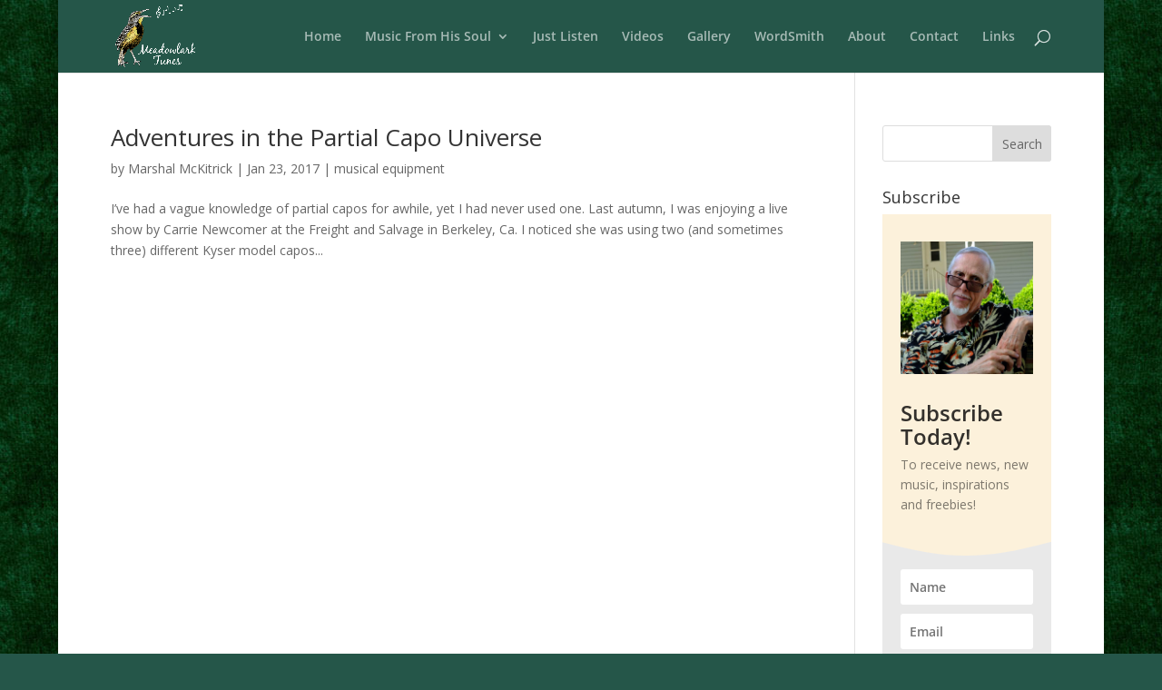

--- FILE ---
content_type: text/css
request_url: https://meadowlarktunes.com/wp-content/themes/meadowlark-tunes/style.css?ver=4.27.5
body_size: 190
content:
/* 
 Theme Name:     Meadowlark Tunes
 Author:         ArtistJoyful for Meadowlark Tunes
 Author URI:     http://artistjoyful.com/web-page-graphics/
 Template:       Divi
 Version:        2018
 Description:   A Child Theme built using the elegantmarketplace.com Child theme maker
Developed by Andrew Palmer for Elegant Marketplace www.elegantmarketplace.com Free to use and duplicate as many times as you like
 Wordpress Version: 4.9.6
*/ 


/* ----------- PUT YOUR CUSTOM CSS BELOW THIS LINE -- DO NOT EDIT ABOVE THIS LINE --------------------------- */ 




--- FILE ---
content_type: text/css
request_url: https://meadowlarktunes.com/wp-content/et-cache/global/et-divi-customizer-global.min.css?ver=1764970153
body_size: 1194
content:
body,.et_pb_column_1_2 .et_quote_content blockquote cite,.et_pb_column_1_2 .et_link_content a.et_link_main_url,.et_pb_column_1_3 .et_quote_content blockquote cite,.et_pb_column_3_8 .et_quote_content blockquote cite,.et_pb_column_1_4 .et_quote_content blockquote cite,.et_pb_blog_grid .et_quote_content blockquote cite,.et_pb_column_1_3 .et_link_content a.et_link_main_url,.et_pb_column_3_8 .et_link_content a.et_link_main_url,.et_pb_column_1_4 .et_link_content a.et_link_main_url,.et_pb_blog_grid .et_link_content a.et_link_main_url,body .et_pb_bg_layout_light .et_pb_post p,body .et_pb_bg_layout_dark .et_pb_post p{font-size:14px}.et_pb_slide_content,.et_pb_best_value{font-size:15px}#et_search_icon:hover,.mobile_menu_bar:before,.mobile_menu_bar:after,.et_toggle_slide_menu:after,.et-social-icon a:hover,.et_pb_sum,.et_pb_pricing li a,.et_pb_pricing_table_button,.et_overlay:before,.entry-summary p.price ins,.et_pb_member_social_links a:hover,.et_pb_widget li a:hover,.et_pb_filterable_portfolio .et_pb_portfolio_filters li a.active,.et_pb_filterable_portfolio .et_pb_portofolio_pagination ul li a.active,.et_pb_gallery .et_pb_gallery_pagination ul li a.active,.wp-pagenavi span.current,.wp-pagenavi a:hover,.nav-single a,.tagged_as a,.posted_in a{color:#dca70e}.et_pb_contact_submit,.et_password_protected_form .et_submit_button,.et_pb_bg_layout_light .et_pb_newsletter_button,.comment-reply-link,.form-submit .et_pb_button,.et_pb_bg_layout_light .et_pb_promo_button,.et_pb_bg_layout_light .et_pb_more_button,.et_pb_contact p input[type="checkbox"]:checked+label i:before,.et_pb_bg_layout_light.et_pb_module.et_pb_button{color:#dca70e}.footer-widget h4{color:#dca70e}.et-search-form,.nav li ul,.et_mobile_menu,.footer-widget li:before,.et_pb_pricing li:before,blockquote{border-color:#dca70e}.et_pb_counter_amount,.et_pb_featured_table .et_pb_pricing_heading,.et_quote_content,.et_link_content,.et_audio_content,.et_pb_post_slider.et_pb_bg_layout_dark,.et_slide_in_menu_container,.et_pb_contact p input[type="radio"]:checked+label i:before{background-color:#dca70e}a{color:#c47200}#main-header,#main-header .nav li ul,.et-search-form,#main-header .et_mobile_menu{background-color:#255649}#main-header .nav li ul{background-color:rgba(37,86,73,0.77)}.nav li ul{border-color:#f4dd98}.et_secondary_nav_enabled #page-container #top-header{background-color:rgba(3,27,3,0.81)!important}#et-secondary-nav li ul{background-color:rgba(3,27,3,0.81)}.et_header_style_centered .mobile_nav .select_page,.et_header_style_split .mobile_nav .select_page,.et_nav_text_color_light #top-menu>li>a,.et_nav_text_color_dark #top-menu>li>a,#top-menu a,.et_mobile_menu li a,.et_nav_text_color_light .et_mobile_menu li a,.et_nav_text_color_dark .et_mobile_menu li a,#et_search_icon:before,.et_search_form_container input,span.et_close_search_field:after,#et-top-navigation .et-cart-info{color:rgba(255,255,255,0.6)}.et_search_form_container input::-moz-placeholder{color:rgba(255,255,255,0.6)}.et_search_form_container input::-webkit-input-placeholder{color:rgba(255,255,255,0.6)}.et_search_form_container input:-ms-input-placeholder{color:rgba(255,255,255,0.6)}#main-header .nav li ul a{color:rgba(255,255,255,0.96)}#top-menu li.current-menu-ancestor>a,#top-menu li.current-menu-item>a,#top-menu li.current_page_item>a{color:#f4dd98}#footer-widgets .footer-widget a,#footer-widgets .footer-widget li a,#footer-widgets .footer-widget li a:hover{color:#fdf4e2}#main-footer .footer-widget h4,#main-footer .widget_block h1,#main-footer .widget_block h2,#main-footer .widget_block h3,#main-footer .widget_block h4,#main-footer .widget_block h5,#main-footer .widget_block h6{color:#255649}.footer-widget li:before{border-color:#255649}#et-footer-nav .bottom-nav li.current-menu-item a{color:#f4dd98}.et-fixed-header#main-header{box-shadow:none!important}@media only screen and (min-width:981px){#logo{max-height:93%}.et_pb_svg_logo #logo{height:93%}.et_fixed_nav #page-container .et-fixed-header#top-header{background-color:rgba(37,86,73,0.69)!important}.et_fixed_nav #page-container .et-fixed-header#top-header #et-secondary-nav li ul{background-color:rgba(37,86,73,0.69)}.et-fixed-header#main-header,.et-fixed-header#main-header .nav li ul,.et-fixed-header .et-search-form{background-color:rgba(37,86,73,0.74)}.et-fixed-header #top-menu a,.et-fixed-header #et_search_icon:before,.et-fixed-header #et_top_search .et-search-form input,.et-fixed-header .et_search_form_container input,.et-fixed-header .et_close_search_field:after,.et-fixed-header #et-top-navigation .et-cart-info{color:rgba(244,221,152,0.6)!important}.et-fixed-header .et_search_form_container input::-moz-placeholder{color:rgba(244,221,152,0.6)!important}.et-fixed-header .et_search_form_container input::-webkit-input-placeholder{color:rgba(244,221,152,0.6)!important}.et-fixed-header .et_search_form_container input:-ms-input-placeholder{color:rgba(244,221,152,0.6)!important}.et-fixed-header #top-menu li.current-menu-ancestor>a,.et-fixed-header #top-menu li.current-menu-item>a,.et-fixed-header #top-menu li.current_page_item>a{color:#fdf4e2!important}}@media only screen and (min-width:1350px){.et_pb_row{padding:27px 0}.et_pb_section{padding:54px 0}.single.et_pb_pagebuilder_layout.et_full_width_page .et_post_meta_wrapper{padding-top:81px}.et_pb_fullwidth_section{padding:0}}@media (max-width:1024px){#et_mobile_nav_menu{display:block}#top-menu{display:none}}